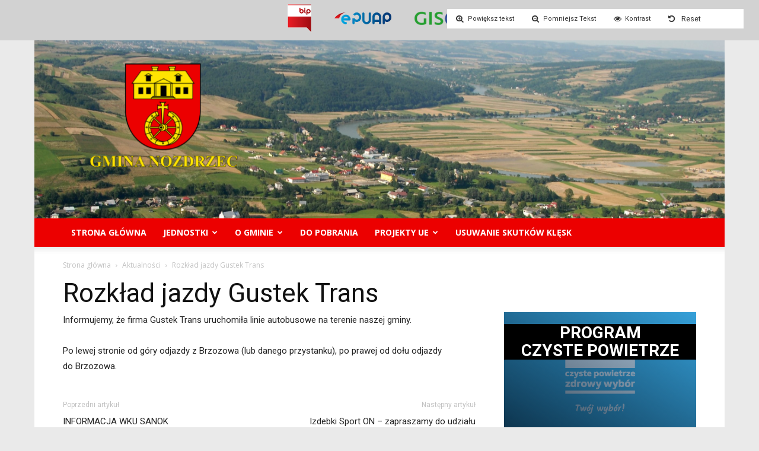

--- FILE ---
content_type: application/javascript
request_url: http://beta.nozdrzec.pl/wp-content/plugins/dostosowanie-wcag/wcag.js?ver=6.1.1
body_size: 122
content:
jQuery(document).ready(function ($) {

console.log(123);


$('#td-mobile-nav').find('#login-form-mobile').remove();


});
